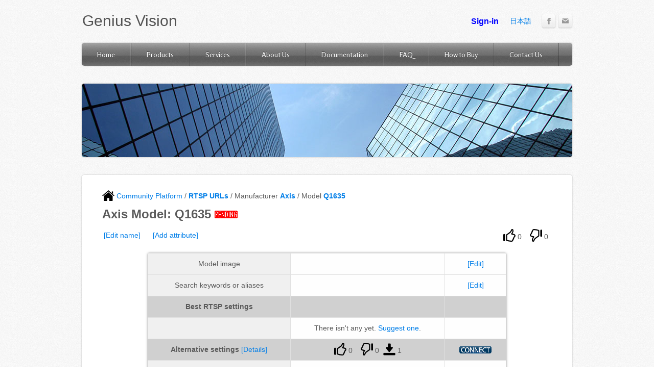

--- FILE ---
content_type: text/html;charset=UTF-8
request_url: https://community.geniusvision.net/platform/cprndr/modelrtsp/7589525602096410052
body_size: 31499
content:
<!DOCTYPE html>
<html>
<head>
<base href="https://geniusvision.net/">
<title>RTSP URL Connect to Model Q1635 - Axis - Community Platform</title>
<meta http-equiv="Content-Type" content="text/html; charset=utf-8"/>
<meta http-equiv="X-UA-Compatible" content="IE=7" />
<meta property="fb:app_id" content="1464849810457477"/>

<link rel="stylesheet" href="https://geniusvision.net/cdn/css/sites.css?buildTime=1234" type="text/css" /><link rel='stylesheet' type='text/css' href='https://geniusvision.net/cdn/editor/libraries/fancybox/fancybox.css?1234' />
<link rel='stylesheet' type='text/css' href='files/main_style.css?1409633267'/>
<link href='https://fonts.googleapis.com/css?family=Rosario:400,700,400italic,700italic&subset=latin,latin-ext' rel='stylesheet' type='text/css' />
<link rel="stylesheet" href="/manual/scripts/simplemodal/assets/css/reset.css" type="text/css" media="screen" title="no title" charset="utf-8">
<link rel="stylesheet" href="/manual/scripts/simplemodal/assets/css/simplemodal.css" type="text/css" media="screen" title="no title" charset="utf-8">
<link rel="stylesheet" href="https://community.geniusvision.net/platform/css/notifIt.css" type="text/css" charset="utf-8">
<link rel="stylesheet" href="https://community.geniusvision.net/platform/css/simpletable.css" type="text/css" charset="utf-8">
<link rel="stylesheet" href="https://community.geniusvision.net/platform/css/iosbadge.css" type="text/css" media="screen" charset="utf-8">

<script src="/manual/scripts/simplemodal/assets/javascript/mootools-core-1.3.1.js" type="text/javascript" charset="utf-8"></script>
<script src="/manual/scripts/simplemodal/assets/javascript/mootools-more-1.3.1.1.js" type="text/javascript" charset="utf-8"></script>
<script src="/manual/scripts/simplemodal/simple-modal.js" type="text/javascript" charset="utf-8"></script>
<script src="https://community.geniusvision.net/platform/scripts/iosbadge.min.js" type="text/javascript"></script>
<style type='text/css'>
.wsite-elements.wsite-not-footer div.paragraph, .wsite-elements.wsite-not-footer p, .wsite-elements.wsite-not-footer .product-block .product-title, .wsite-elements.wsite-not-footer .product-description, .wsite-elements.wsite-not-footer .wsite-form-field label, .wsite-elements.wsite-not-footer .wsite-form-field label, #wsite-content div.paragraph, #wsite-content p, #wsite-content .product-block .product-title, #wsite-content .product-description, #wsite-content .wsite-form-field label, #wsite-content .wsite-form-field label, .blog-sidebar div.paragraph, .blog-sidebar p, .blog-sidebar .wsite-form-field label, .blog-sidebar .wsite-form-field label {}
#wsite-content div.paragraph, #wsite-content p, #wsite-content .product-block .product-title, #wsite-content .product-description, #wsite-content .wsite-form-field label, #wsite-content .wsite-form-field label, .blog-sidebar div.paragraph, .blog-sidebar p, .blog-sidebar .wsite-form-field label, .blog-sidebar .wsite-form-field label {}
.wsite-elements.wsite-footer div.paragraph, .wsite-elements.wsite-footer p, .wsite-elements.wsite-footer .product-block .product-title, .wsite-elements.wsite-footer .product-description, .wsite-elements.wsite-footer .wsite-form-field label, .wsite-elements.wsite-footer .wsite-form-field label{}
.wsite-elements.wsite-not-footer h2, .wsite-elements.wsite-not-footer .product-long .product-title, .wsite-elements.wsite-not-footer .product-large .product-title, .wsite-elements.wsite-not-footer .product-small .product-title, #wsite-content h2, #wsite-content .product-long .product-title, #wsite-content .product-large .product-title, #wsite-content .product-small .product-title, .blog-sidebar h2 {font-family:"Arial" !important;}
#wsite-content h2, #wsite-content .product-long .product-title, #wsite-content .product-large .product-title, #wsite-content .product-small .product-title, .blog-sidebar h2 {}
.wsite-elements.wsite-footer h2, .wsite-elements.wsite-footer .product-long .product-title, .wsite-elements.wsite-footer .product-large .product-title, .wsite-elements.wsite-footer .product-small .product-title{}
#wsite-title {font-family:"Arial" !important;}
.wsite-menu-default a {}
.wsite-menu a {}
.wsite-image div, .wsite-caption {}
.galleryCaptionInnerText {}
.fancybox-title {}
.wslide-caption-text {}
.wsite-phone {}
.wsite-headline {}
.wsite-headline-paragraph {}
.wsite-button-inner {}
.wsite-not-footer blockquote, #wsite-com-product-tab blockquote {}
.wsite-footer blockquote {}
.blog-header h2 a {}
#wsite-content h2.wsite-product-title {}
.wsite-product .wsite-product-price a {}
</style>

<script><!--
var STATIC_BASE = '//cdn1.editmysite.com/';
var STYLE_PREFIX = 'wsite';
//-->
</script>
<script src='https://ajax.googleapis.com/ajax/libs/jquery/1.7.2/jquery.min.js'></script>
<script src='https://geniusvision.net/cdn/js/site/main.js?buildTime=1234'></script>
<script src='https://community.geniusvision.net/platform/scripts/jquery.uriAnchor.js'></script>
<script src='https://community.geniusvision.net/platform/scripts/notifIt.js'></script>
<script type="text/javascript">
var $j = jQuery.noConflict();
</script>
<script src='https://geniusvision.net/cdn/js/site/main22.js'></script>
<script>_W.relinquish && _W.relinquish()</script>
<script type='text/javascript'><!--
var IS_ARCHIVE=1;
(function(jQuery){
function initFlyouts(){initPublishedFlyoutMenus([{"id":"695796002793727886","title":"Home","url":"index.html","target":""},{"id":"995348690489324260","title":"Products","url":"products.html","target":""},{"id":"428486458400780107","title":"Services","url":"services.html","target":""},{"id":"862809659734177423","title":"About Us","url":"about-us.html","target":""},{"id":"838983697557531666","title":"Documentation","url":"documentation.html","target":""},{"id":"390769440484648945","title":"FAQ","url":"faq.html","target":""},{"id":"439024528832662548","title":"How to Buy","url":"how-to-buy.html","target":""},{"id":"965475454693232440","title":"Contact Us","url":"contact-us.html","target":""}],"999580848481243101","<li><a href='#'>{{title}}<\/a><\/li>",'',false)}
if (jQuery) {
if (jQuery.browser.msie && !window.flyoutMenusRefreshable) window.onload = initFlyouts;
else jQuery(initFlyouts);
}else{
if (Prototype.Browser.IE) window.onload = initFlyouts;
else document.observe('dom:loaded', initFlyouts);
}
})(window._W && _W.jQuery)
//-->
</script>
<body class='short-header-page wsite-background wsite-theme-light wsite-page-about-us'>
<script type="text/javascript">
function testF1()
{
    $("simple-modal").hide();
}

function refreshPage()
{
	var href = window.location.href.split("#")[0];	
	var e = href.lastIndexOf("/undelete");
	if (e>=0)
	{
		href = href.substring(0, e);
	}
	var d = href.lastIndexOf("/latest");
	if (d>=0) // already is latest
	{
		window.location.reload();
	}
	else // change to latest
	{			
		window.location.href = href + "/latest";
	}
}

function refreshPage2()
{
	var href = window.location.href.split("#")[0];	
	var d = href.lastIndexOf("/latest");
	var e = href.lastIndexOf("/undelete");
	var f = href.lastIndexOf("/hidden");
	if (d>=0) // current is latest
	{
		window.location.href = href.substring(0, d);
	}
	else if (e>=0)
	{
		window.location.href = href.substring(0, e);
	}
	else if (f>=0)
	{
		window.location.href = href.substring(0, f);
	}
	else // change to approved
	{			
		window.location.reload();
	}
}

function refreshPage3()
{
	window.location.reload();
}

function refreshPage4(url)
{
	window.location.href = url;
}

function showDialogEx(title, url)
{
	showDialog2(title, url, "680", "250");
}

var curDialogWnd;

function showDialog2(title, url, width, height)
{
	var pw = parseInt(width)+30;
    var SM = new SimpleModal({"hideFooter":true, "width":pw, "keyEsc":true, "closeButton":true, "overlayOpacity":.6, "offsetTop":70 });
    SM.show({
      "title":title,
      "model":"modal",
      "contents":'<iframe id="innerfrm" width="'+width+'" height="'+height+'" frameborder="0" webkitAllowFullScreen allowFullScreen></iframe>'
    });	
    $j("#innerfrm").ready(function(){
    	$j("#innerfrm").attr("src", url); 
        });
    curDialogWnd = SM;
}

function closeDialog()
{
	if (curDialogWnd)
		curDialogWnd.hide();
}

function showAlert(title, msg)
{
/*    var SM = new SimpleModal({"btn_ok":"Alert button"});
    SM.show({
      "title":"Alert Modal Title",
      "contents":"Lorem ipsum dolor sit amet..."
    });*/

	var SM = new SimpleModal({"width":710, "keyEsc":true, "overlayOpacity":.6, "offsetTop":70, "btn_ok":"OK" });
    SM.show({
      "title":title,
      "contents":msg
    });
}

function executeOp(a, t, par, dt)
{
	var pv = 0;
	var url = "https://community.geniusvision.net/platform/op.zul?";	
	var title = "Dialog";
	var width = "680"; var height = "250";
	if (a)
	{
		url += "a=" + a;
		if (a=="linkcamset") { title = "Add link to IP Camera Settings";  }
else if (a=="adminObj") { title = "Object Administration";  }
else if (a=="unlinkmodel") { title = "Confirm model unassociation";  }
else if (a=="sugcamset") { title = "Suggest RTSP or ONVIF settings";  }
else if (a=="checkcamset") { title = "Suggest RTSP or ONVIF settings";  }
else if (a=="sugcamsetrtsp") { title = "Suggest RTSP settings";  }
else if (a=="checkcamsetrtsp") { title = "Suggest RTSP settings";  }
else if (a=="caseoverridestate") { title = "Override TA-CM case state";  }
else if (a=="managecase") { title = "Manage TA-CM case state";  }
else if (a=="attachemailfile") { title = "Attach Email template files";  }
else if (a=="editemailfile") { title = "Attach Email template files";  }
else if (a=="add") { title = "Add "; pv=4; }
else if (a=="edit") { title = "Edit "; pv=4; }
else if (a=="attrselect") { title = "Select attribute for "; pv=4; }
else if (a=="linkmodel") { title = "Associate camera model"; pv=4; }
else if (a=="nvsubcreate") { title = "Create software subscription"; pv=2;height="300"; }
else if (a=="nvsubdelete") { title = "Delete software subscription"; pv=2;height="300"; }
else if (a=="editnvsub") { title = "Edit software subscription"; pv=2; }
else if (a=="nvsubadditem") { title = "Add product item"; pv=2;height="280"; }
else if (a=="nvsubedititem") { title = "Edit product item"; pv=2;height="280"; }
else if (a=="nvbind") { title = "Subscription activation"; pv=2; }
else if (a=="nvsubenable") { title = "Confirm Subscription Account Email"; pv=2; }
else if (a=="nvsubgetkey") { title = "Get NVR Activation Key"; pv=2;height="280"; }
else if (a=="claimcoupon") { title = "Claim Coupon"; pv=2; }
else if (a=="editnvsubact") { title = "Edit Activation"; pv=2; }
else if (a=="approve") { title = "Approve "; pv=3; }
else if (a=="adminuser") { title = "Administration panel for user"; pv=3; }
else if (a=="nvsubpay") { title = "Pay for subscription"; pv=5;width="750";height="400"; }
else if (a=="nvsubtryorpay") { title = "Try or Pay for subscription"; pv=5;width="750";height="400"; }
else if (a=="nvreqmanual") { title = "Request for Manual Pay"; pv=5; }
else if (a=="nvmanualpay") { title = "Manual Pay"; pv=5;width="750";height="400"; }
else if (a=="nvprodstatus") { title = "Product item status"; pv=6;width="750";height="400"; }
else if (a=="nvprodmanage") { title = "Product item management"; pv=6;width="750";height="400"; }
else if (a=="userselect") { title = "Select users"; pv=7;width="750";height="400"; }
else if (a=="addnvcredit") { title = "Add Credit"; pv=7;width="750";height="400"; }
else if (a=="editnvcredit") { title = "Edit Credit"; pv=7;width="750";height="400"; }
else if (a=="addcouponpolicy") { title = "Create Coupon Policy"; pv=7;width="750";height="430"; }
else if (a=="editcouponpolicy") { title = "Edit Coupon Policy"; pv=7;width="750";height="430"; }
else if (a=="addcoupon") { title = "Create Coupon"; pv=7;width="750";height="400"; }
else if (a=="editcoupon") { title = "Edit Coupon"; pv=7;width="750";height="400"; }
else if (a=="nvsubtools") { title = "Select subscription tools"; pv=8;height="300"; }
else if (a=="patreonmgmt") { title = "Select Patreon Management tools"; pv=9;height="300"; }
else if (a=="pledgeEdit") { title = "Update Pledge Information"; pv=9;height="300"; }
else if (a=="createcmenvr") { title = "Create CmE NVR Record"; pv=9;height="300"; }
else if (a=="editcmenvr") { title = "Edit CmE NVR Record"; pv=9;height="300"; }
else if (a=="cmenvrbind") { title = "Activate CmE NVR Record"; pv=9;height="300"; }
else if (a=="editcmenvract") { title = "Edit CmE NVR Activation"; pv=9;height="300"; }
else if (a=="editcamset") { title = "Edit Camset"; pv=9;height="300"; }
else if (a=="cmenvrfreebind") { title = "Activate CmE NVR Free"; pv=9;height="300"; }
else if (a=="editcmenvractfree") { title = "Edit CmE NVR Free Activation"; pv=9;height="300"; }
else if (a=="multiLangCreate") { title = "Add Multi-lang Record"; pv=9;height="300"; }
else if (a=="multiLangEdit") { title = "Edit Multi-lang Record"; pv=9;height="300"; }
else if (a=="pushMsgCreate") { title = "Create Push Message Record"; pv=9;height="300"; }
else if (a=="pushMsgEdit") { title = "Edit Push Message Record"; pv=9;height="300"; }
else if (a=="cmenvrtrialbind") { title = "Activate CmE NVR Free Trial"; pv=9;height="300"; }
else if (a=="cmenvrpledgeEdit") { title = "Update CmE NVR Pledge"; pv=9;height="300"; }

		else if (a == "userbanned")
		{
			showAlert("Error", "Sorry, you are banned by an adminstrator. You may file your objection by <a href='https://geniusvision.net/contact-us.html' target='_blank'>Contact Us</a>");
			return;
		}
		else if (a == "login")
		{
			title = "Desired operation requires login";
			url = "https://community.geniusvision.net/platform/cprndr/signin";
		}
        else if (a == "login2")
        {
            title = "Desired operation requires login";
            url = "https://community.geniusvision.net/platform/cprndr/signin2";
        }
	}
	if (t)
	{
		if (t == "manu")
		{
			title += "Manufacturer";
		}
		else if (t == "series")
		{
			title += "Series";
		}
		else if (t == "model")
		{
			title += "Model";
		}
		else if (t == "manu.logo")
		{
			title += "Logo";
		}
		else if (t == "name")
		{
			title += "Name";
		}
		url += "&t=" + t;
	}
	if (a)
	{
		if (a=="agreement") { title = "Agree to Terms and Conditions";  }
else if (a=="createapikey") { title = "Create API Key";  }
else if (a=="managecamset") { title = "Manage Camset";  }
else if (a=="manageta") { title = "Manage Publication: "+par;  }
else if (a=="managetaent") { title = "Manage Entry: "+par;  }
else if (a=="managettkt") { title = "Manage Ticket: "+par;  }
else if (a=="managemanu") { title = "Manage Manufacturer";  }
else if (a=="upnpattend") { title = "Attending Special UPnP Identifier";  }
else if (a=="upnpmanu") { title = "Associate with UPnP Manufacturer"; pv=4; }
else if (a=="upnpmodel") { title = "Associate with UPnP Model"; pv=4; }

	}			
	if (par)
	{
		url += "&par=" + par;
	}
	if (dt)
	{
		url += "&dt=" + dt;
	}
	if (t=="req.delete")
	{
		title = "Request delete";
	}

	if (pv == 4) {url = url.replace("op.zul", "op_edit.zul"); }
else if (pv == 2) {url = url.replace("op.zul", "op2.zul"); }
else if (pv == 3) {url = url.replace("op.zul", "op_user.zul"); }
else if (pv == 5) {url = url.replace("op.zul", "op_pay.zul"); }
else if (pv == 6) {url = url.replace("op.zul", "op_nvstatus.zul"); }
else if (pv == 7) {url = url.replace("op.zul", "op_userselect.zul"); }
else if (pv == 8) {url = url.replace("op.zul", "op_nvdash.zul"); }
else if (pv == 9) {url = url.replace("op.zul", "op_patreonmgmt.zul"); }

	
    showDialog2(title, url, width, height);
}

function updateVotes(span, nlike, ndislike, action)
{
	var k = 0;
	var ch = span.children().first();
    var likeImg = ch;
    ch = ch.next();
    var likeSpan = ch;
    ch = ch.next();
    var dislikeImg = ch;
    ch = ch.next();
    var dislikeSpan = ch;
    //alert("likeSpan: " + likeSpan.prop("tagName"));
    likeSpan.text(nlike);
    dislikeSpan.text(ndislike);
    likeImg.attr("src", btnSrcAsHovered(likeImg.attr("src"), action=="like"));
    dislikeImg.attr("src", btnSrcAsHovered(dislikeImg.attr("src"), action=="dislike"));
    likeImg.data("selected", action == "like");    
    dislikeImg.data("selected", action == "dislike");
    likeSpan.css("font-weight", action=="like"?"bold":"");
    dislikeSpan.css("font-weight", action=="dislike"?"bold":"");
    likeSpan.css("color", action=="like"?"red":"");
    dislikeSpan.css("color", action=="dislike"?"red":"");
}

function btnSrcAsHovered(src, hovered)
{
	var currentHovered = src.indexOf("_hover") >= 0;
	if (currentHovered != hovered)
	{
		if (hovered)
		{
	    	return src.replace(".png", "_hover.png");
		}
		else
		{
			return src.replace("_hover.png", ".png");
		}
	}
}

$j(document).ready(function(){

	  amap = $j.uriAnchor.makeAnchorMap();
	  op_a = amap["op_a"]; 
	  op_t = amap["op_t"]; 
	  op_par = amap["op_par"]; 
	  op_dt = amap["op_dt"]; 
	  if (op_a)
	  {
		  executeOp(op_a, op_t, op_par, op_dt);
		  if ($j.browser.msie && ($j.browser.version == "7.0" || $j.browser.version == "8.0"))
		  {
		  }
		  else
		  {
			  location.hash = '';
		  }		  		  
	  }

	  // <!---->
	  // <!---->
	  // <!---->
	  // <!---->
	
	  // <!---->

	var hoverIn = function () {
	    var $this = $j(this);	    
	    var src = $this.attr('src');
	    $this.attr('src', btnSrcAsHovered(src, true));
	}
	
	var hoverOut = function () {
	    var $this = $j(this);
	    var selected = $this.data("selected");
	    if (!selected)
	    {
		    var src = $this.attr('src');
		    $this.attr('src', btnSrcAsHovered(src, false));
	    }
	}

    $j('img.btnNoToggle').css("vertical-align", "-5px");
    $j('img.btnToggle').hover(hoverIn, hoverOut).css("vertical-align", "-5px").css("cursor", "pointer");
    $j('img.btnToggle').click(function()
	{
	    var $this = $j(this);
	    var src = $this.attr('src');
	    var action = "like";
	    if (src.indexOf("v_dislike")>=0)
	    {
	    	action = "dislike";
	    }
	    var voteSpan = $this.parent();
	    var obj_id = voteSpan.data("obj-id").split("@")[1];
	    var data = { call: "vote", nlike: 100, ndislike: 60, action: action, obj_id: obj_id };
	    
	    $j.ajax({
	    	  url: "https://community.geniusvision.net/platform/cprndr/ajax",
	    	  dataType: "json",
	    	  data: JSON.stringify(data),
			  contentType: 'application/json; charset=UTF-8', // This is the money shot
	    	  type: "POST",
	    	  success: function(data)
	    	  {
		    	  var voted = data;
		    	  if (voted.error == "needLogin")
		    	  {
		    		  showDialog("Login to vote", "https://community.geniusvision.net/platform/cprndr/signin?t=1");
			    	  //alert("Please login before vote!");
		    	  }
		    	  //alert("success: " + data + ", nlike: " + voted.nlike + ", voteSpan: " + voteSpan);
		    	  updateVotes(voteSpan, voted.nlike.toString(), voted.ndislike.toString(), voted.action);
	    	  }
		    	  
	    	});
	});
});

function isNVR() 
{
	try 
	{
		var remt = window.external.createRequestEmitter();
		remt.IsNVR();
		return true;
	} catch(err) 
	{
		// Do nothing
	}
	return false;
}

function doAgree() 
{
	try 
	{
		var remt = window.external.createRequestEmitter();
		remt.AgreeTerms();
		return true;
	} catch(err) 
	{
		alert("agree, but not in NVR");
	}
	return false;
}

function doDisagree() 
{
	try 
	{
		var remt = window.external.createRequestEmitter();
		remt.DisagreeTerms();
		return true;
	} catch(err) 
	{
		alert("disagree, but not in NVR");
	}
	return false;
}

function onDownloadCamset(camsetId)
{
	var remt = window.external.createRequestEmitter();
	remt.CamsetID = camsetId;
	remt.DownloadCamset();
}

function addToNvrSoftware(obj_id)
{
	if (isNVR())
	{
		onDownloadCamset(obj_id);
	}
	else
	{
		window.location.href = "https://geniusvision.net/how-to-add-nvr.html"
	}	
}

</script>
<div id="header-wrap">
        <div class="container">
            <table id="header">
                <tr>
                    <td id="logo"><span class='wsite-logo'><a href=''><span id="wsite-title">Genius Vision</span></a></span></td>
                    <td id="header-right">
                        <table>
                            <tr>
                            	<td class="phone-number"><span class='wsite-text wsite-phone'><iframe frameborder="0" width="200" height="33" scrolling="no" src="https://community.geniusvision.net/platform/cprndr/login_info"></iframe></span></td>
                            	<td class="phone-number"><span class='wsite-text wsite-phone'><a href="https://geniusvision.net/ja/index.html" style="">日本語</a></span></td>
								<td class="social"><div style="text-align:left;"><div style="height:0px;overflow:hidden"></div>
<span class="wsite-social wsite-social-default"><a class='first-child wsite-social-item wsite-social-facebook' href='http://www.facebook.com/pages/Genius-Vision-NVR-Community-Edition/155726821106111' target='_blank'><span class='wsite-social-item-inner'></span></a><a class='last-child wsite-social-item wsite-social-mail' href='mailto:partners@geniusvision.net' target='_blank'><span class='wsite-social-item-inner'></span></a></span>
<div style="height:0px;overflow:hidden"></div></div></td>
                            </tr>
							<tr>
								<td colspan="2" class="search"></td>
							</tr>
                        </table>
                    </td>
                </tr>
            </table>
        </div><!-- end container -->
    </div><!-- end header-wrap -->  

    <div id="nav-wrap">
        <div class="container block">
        	<ul class='wsite-menu-default'><li id='pg695796002793727886'><a href="index.html" data-membership-required="0" >Home</a></li><li id='pg995348690489324260'><a href="products.html" data-membership-required="0" >Products</a><div class='wsite-menu-wrap' style='display:none'><ul class="wsite-menu"><li id="wsite-nav-838087889142532701" class="wsite-menu-subitem-wrap "><a href="nvr-subscription-edition.html" class="wsite-menu-subitem"><span class="wsite-menu-title"> NVR Subscription Edition</span></a></li><ul class='wsite-menu'><li id='wsite-nav-889666311183627432'><a href='nvr-lite.html' ><span class='wsite-menu-title'>NVR Lite</span></a></li><li id='wsite-nav-905181523273929321'><a href='nvr-enterprise-x64.html' ><span class='wsite-menu-title'>NVR Enterprise (x64)</span></a></li><li id='wsite-nav-892944806458643559'><a href='community.html' ><span class='wsite-menu-title'>Community</span></a></li><li id='wsite-nav-294717860802004326'><a href='community-x64.html' ><span class='wsite-menu-title'>Community (x64)</span></a></li><li id='wsite-nav-312392968447538230'><a href='hybrid-option.html' ><span class='wsite-menu-title'>Hybrid Option</span></a></li></ul></div></li><li id='pg428486458400780107'><a href="services.html" data-membership-required="0" >Services</a><div class='wsite-menu-wrap' style='display:none'><ul class='wsite-menu'><li id='wsite-nav-656910313623319944' class='wsite-nav-current'><a href='community-platform.html' ><span class='wsite-menu-title'>Community Platform</span></a></li><li id="wsite-nav-507013962295146149" class="wsite-menu-subitem-wrap wsite-nav-current">
	<a href="example-system.html" class="wsite-menu-subitem">
		<span class="wsite-menu-title">
			Example System
		</span>
	</a>
	
</li>
        	<li id='wsite-nav-999580848481243101'><a href='onvif.html' ><span class='wsite-menu-title'>ONVIF</span></a></li><li id='wsite-nav-426081482789541371'><a href='consultancy.html' ><span class='wsite-menu-title'>Consultancy</span><span class='wsite-menu-arrow'>&gt;</span></a><div class='wsite-menu-wrap' style='display:none'><ul class='wsite-menu'><li id='wsite-nav-435438030597051449'><a href='sdk.html' ><span class='wsite-menu-title'>SDK</span></a></li><li id='wsite-nav-608333544707726318'><a href='remote-assistance.html' ><span class='wsite-menu-title'>Remote Assistance</span></a></li><li id='wsite-nav-872125757314957824'><a href='software-modification.html' ><span class='wsite-menu-title'>Software Modification</span></a></li></ul></div></li></ul></div></li><li id='pg862809659734177423'><a href="about-us.html" data-membership-required="0" >About Us</a><div class='wsite-menu-wrap' style='display:none'><ul class='wsite-menu'><li id='wsite-nav-719393592751406806'><a href='track-records.html' ><span class='wsite-menu-title'>Track Records</span></a></li><li id='wsite-nav-408237867233892077'><a href='featured-installations.html' ><span class='wsite-menu-title'>Featured Installations</span></a></li></ul></div></li><li id='pg838983697557531666'><a href="documentation.html" data-membership-required="0" >Documentation</a></li><li id='pg390769440484648945'><a href="faq.html" data-membership-required="0" >FAQ</a></li><li id='pg439024528832662548'><a href="how-to-buy.html" data-membership-required="0" >How to Buy</a></li><li id='pg965475454693232440'><a href="contact-us.html" data-membership-required="0" >Contact Us</a></li></ul>
        </div><!-- end container -->
    </div><!-- end nav-wrap -->
    <div id="banner-wrap">
        <div class="container block">
            <div id="banner">
            
                <div class="wsite-header"></div>
                
                <div style="clear:both;"></div>
            </div><!-- end banner -->
        </div><!-- end container -->
    </div><!-- end banner-wrap -->
    <div id="main-wrap">
        <div class="container block">
   			<div id='wsite-content' class='wsite-elements wsite-not-footer'>
<a href='https://geniusvision.net/community-platform.html'><img src="https://community.geniusvision.net/platform/images/home.png" style="vertical-align:-5px"/> Community Platform</a>

 / <a href='https://community.geniusvision.net/platform/cprndr/manurtsplist'><strong>RTSP URLs</strong></a> / Manufacturer <strong><a href='https://community.geniusvision.net/platform/cprndr/manurtsp/903513316225487214''>Axis</a></strong> / Model <strong><a href='https://community.geniusvision.net/platform/cprndr/modelrtsp/7589525602096410052''>Q1635</a></strong>




<h2 class="wsite-content-title" style="text-align:left;">Axis Model: Q1635			<a href="javascript:void(0)" onClick="executeOp('approve', 'generic', '7589525602096410052')">
			<img src="https://community.geniusvision.net/platform/images/pending.png" style="vertical-align:0px" title="This object has 1 updates pending approvals"></img>
			</a>
</h2>
<div class="paragraph" style="text-align:left;display:block;">
<table border="0" width="100%"><tr><td width="50%">
<a href="javascript:void(0)" onClick="executeOp('edit', 'name', '7589525602096410052', 'string')">[Edit name]</a>
&nbsp;&nbsp;&nbsp;&nbsp;
<a href="javascript:void(0)" onClick="executeOp('attrselect', 'model', '7589525602096410052')">[Add attribute]</a>
</td><td style="text-align:right"><span class="voteSpan" data-obj-id="obj@7589525602096410052">
<img src="https://community.geniusvision.net/platform/images/v_like.png" class="btnToggle" title="0 people like this, click to submit your like"/> <span>0</span>&nbsp;&nbsp;&nbsp;
<img src="https://community.geniusvision.net/platform/images/v_dislike.png" class="btnToggle" title="0 people like this, click to submit your dislike"/> <span>0</span>&nbsp;
</span>
</td></tr></table>
<table width="80%" cellspacing="0" class="simpletable">
	<tr class="simpletable">
		<td class="simpletable" style="background: #f0f0f0"  width="40%">Model image</td>
		<td class="simpletable" style="padding:0px">
		</td>
		<td width="5%" align="center" class="simpletable"><a href="javascript:void(0)" onClick="executeOp('edit', 'model.image', '7589525602096410052', 'url/image')">[Edit]</a></td>
	</tr>
	<tr class="simpletable">
		<td class="simpletable" style="background: #f0f0f0"  width="40%">Search keywords or aliases</td>
		<td class="simpletable" style="padding:0px"></td>
		<td width="5%" align="center" class="simpletable"><a href="javascript:void(0)" onClick="executeOp('edit', 'kwalias', '7589525602096410052', 'kwalias')">[Edit]</a></td>
	</tr>
	<tr class="simpletable">
		<td class="simpletable" style="background: #d0d0d0"  width="40%"><strong>Best RTSP settings</strong></td>
		<td class="simpletable" style="background: #d0d0d0; padding:0px"></td>
		<td width="5%" align="center" class="simpletable" style="background: #d0d0d0"></td>
	</tr>
	<tr class="simpletable">
		<td class="simpletable" style="background: #f0f0f0"  width="40%"></td>
		<td class="simpletable">There isn't any yet. <a href="javascript:void(0)" onClick="executeOp('sugcamsetrtsp', '', '7589525602096410052', 'string')">Suggest one</a>.</td>
		<td width="5%" align="center" class="simpletable"></td>
	</tr>
	<tr class="simpletable">
		<td class="simpletable" style="background: #d0d0d0"  width="40%"><strong>Alternative settings</strong> <a href="https://community.geniusvision.net/platform/cprndr/camset/1902423759122692118">[Details]</a></td>
		<td class="simpletable" style="background: #d0d0d0; padding:0px"><span class="voteSpan" data-obj-id="obj@4637148220321293555">
<img src="https://community.geniusvision.net/platform/images/v_like.png" class="btnToggle" title="0 people like this, click to submit your like"/> <span>0</span>&nbsp;&nbsp;&nbsp;
<img src="https://community.geniusvision.net/platform/images/v_dislike.png" class="btnToggle" title="0 people like this, click to submit your dislike"/> <span>0</span>&nbsp;
<img src="https://community.geniusvision.net/platform/images/v_use.png" class="btnNoToggle" title="1 NVR channels has used this settings"/> <span>1</span>
</span>
</td>
		<td width="5%" align="center" class="simpletable" style="background: #d0d0d0"><a href="javascript:void(0)" onClick="addToNvrSoftware('4637148220321293555')"><img src="https://community.geniusvision.net/platform/images/connect_btn.png" style="vertical-align:-3px" alt="Connect to software"/></a>
</td>
	</tr>
	<tr class="simpletable">
		<td class="simpletable" style="background: #f0f0f0"  width="40%">Driver</td>
		<td class="simpletable" style="padding:0px">ONVIF </td>
		<td width="5%" align="center" class="simpletable"><a href="javascript:void(0)" onClick="executeOp('edit', 'camset.ex.connect.Driver', '1902423759122692118', 'string')">[Edit]</a></td>
	</tr>
	</table><br /></div>

<p style="text-align:right">
<a class="wsite-button wsite-button-large wsite-button-highlight" href="javascript:void(0)" onClick="executeOp('sugcamset', '', '7589525602096410052', 'string')"><span class="wsite-button-inner">Suggest RTSP or ONVIF settings</span></a>
</p>
		
<p style="text-align:right"><a href="javascript:void(0)" onClick="executeOp('edit', 'req.delete', '7589525602096410052', 'request')">[Request delete 'Q1635']</a></p>
<!--Start of Tawk.to Script-->
<script type="text/javascript">
if (!isNVR() && false)
{
var $_Tawk_API={},$_Tawk_LoadStart=new Date();
(function(){
var s1=document.createElement("script"),s0=document.getElementsByTagName("script")[0];
s1.async=true;
s1.src='https://embed.tawk.to/54e078dcb37d8bc7b1184a57/default';
s1.charset='UTF-8';
s1.setAttribute('crossorigin','*');
s0.parentNode.insertBefore(s1,s0);
})();
}
</script>
<!--End of Tawk.to Script-->
        </div><!-- end container -->
    </div><!-- end main-wrap -->
<script type="text/javascript" src="https://community.geniusvision.net/platform/cprndr/scripts/cart.js"></script>
    <div id="footer-wrap">
        <div class="container block">
       		Copyright (C) by Genius Vision Inc., 2011-, all rights reserved. 前瞻視野股份有限公司 版權所有
        </div><!-- end container -->
    </div><!-- end footer-wrap -->
</body>
</html>